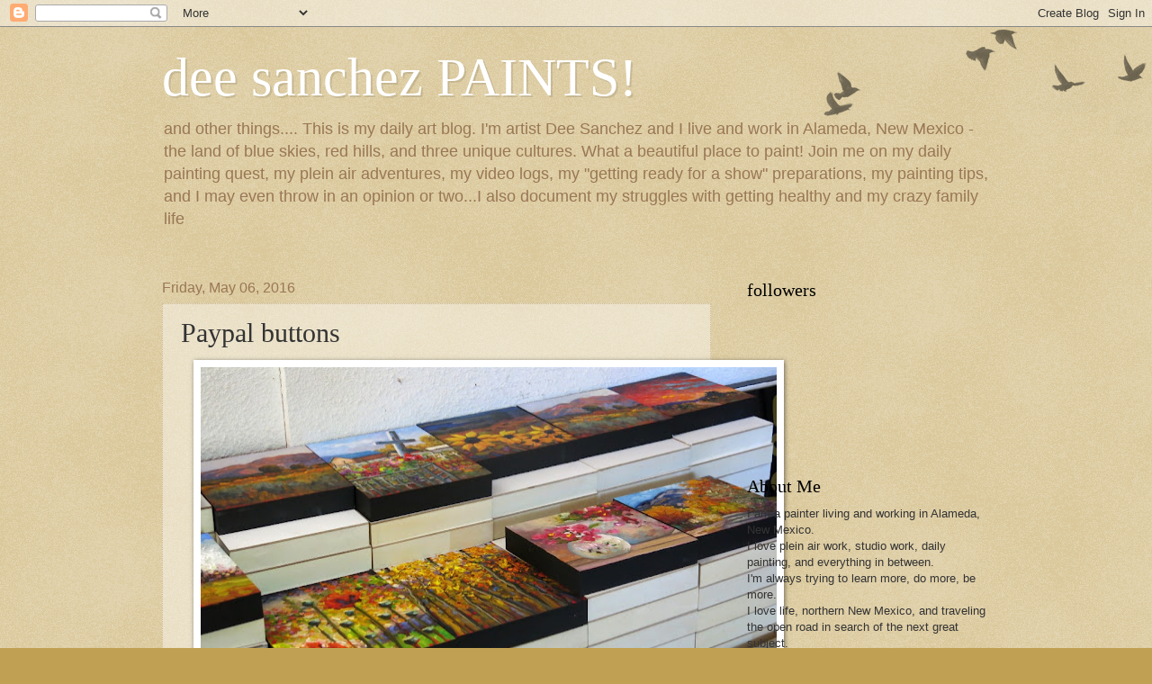

--- FILE ---
content_type: text/html; charset=UTF-8
request_url: http://www.deesanchezpaints.com/b/stats?style=BLACK_TRANSPARENT&timeRange=ALL_TIME&token=APq4FmCe5kHNPQtSpIjKnjUseDmncI49DEBnpmC6BL8mJSYyOuJnmFHaWurIIoICQNDmG75AWDx2DMPXRAU0280OzVfbWN5WIw
body_size: 261
content:
{"total":1683018,"sparklineOptions":{"backgroundColor":{"fillOpacity":0.1,"fill":"#000000"},"series":[{"areaOpacity":0.3,"color":"#202020"}]},"sparklineData":[[0,11],[1,17],[2,15],[3,12],[4,22],[5,17],[6,15],[7,22],[8,38],[9,41],[10,50],[11,70],[12,30],[13,26],[14,31],[15,22],[16,21],[17,26],[18,33],[19,34],[20,38],[21,84],[22,100],[23,85],[24,58],[25,61],[26,64],[27,45],[28,24],[29,4]],"nextTickMs":400000}